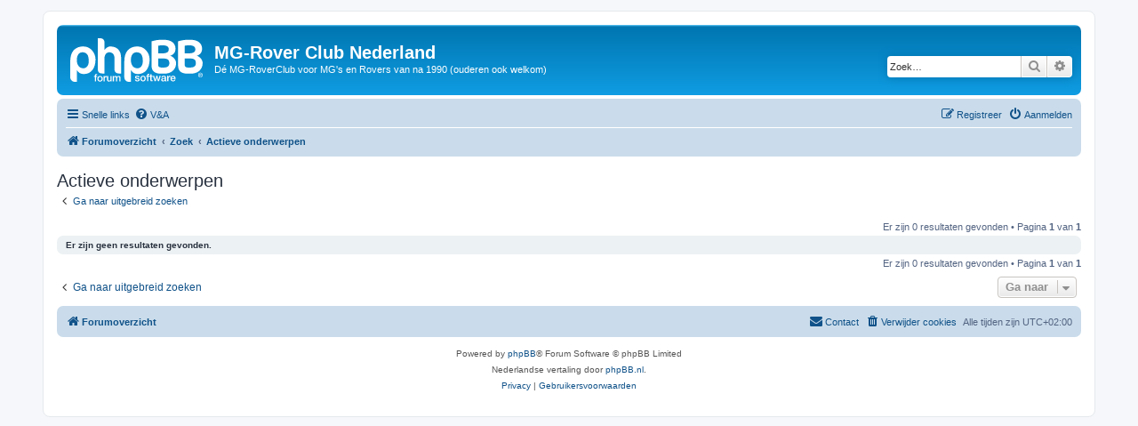

--- FILE ---
content_type: text/html; charset=UTF-8
request_url: http://www.mg-r.nl/forum/search.php?search_id=active_topics&sid=b6e3b16470b75cfa5587cd823d1c6936
body_size: 17428
content:
<!DOCTYPE html>
<html dir="ltr" lang="nl-nl">
<head>
<meta charset="utf-8" />
<meta http-equiv="X-UA-Compatible" content="IE=edge">
<meta name="viewport" content="width=device-width, initial-scale=1" />

<title>MG-Rover Club Nederland - Actieve onderwerpen</title>

	<link rel="alternate" type="application/atom+xml" title="Feed - MG-Rover Club Nederland" href="/forum/app.php/feed?sid=f6d5f08da52cbd810e753660545ad77a">			<link rel="alternate" type="application/atom+xml" title="Feed - Nieuwe onderwerpen" href="/forum/app.php/feed/topics?sid=f6d5f08da52cbd810e753660545ad77a">				

<!--
	phpBB style name: prosilver
	Based on style:   prosilver (this is the default phpBB3 style)
	Original author:  Tom Beddard ( http://www.subBlue.com/ )
	Modified by:
-->

<link href="./assets/css/font-awesome.min.css?assets_version=34" rel="stylesheet">
<link href="./styles/prosilver/theme/stylesheet.css?assets_version=34" rel="stylesheet">
<link href="./styles/prosilver/theme/nl/stylesheet.css?assets_version=34" rel="stylesheet">




<!--[if lte IE 9]>
	<link href="./styles/prosilver/theme/tweaks.css?assets_version=34" rel="stylesheet">
<![endif]-->


<link href="./ext/alfredoramos/imgur/styles/all/theme/css/common.css?assets_version=34" rel="stylesheet" media="screen">
<link href="./ext/alfredoramos/imgur/styles/prosilver/theme/css/imgur.css?assets_version=34" rel="stylesheet" media="screen">



</head>
<body id="phpbb" class="nojs notouch section-search ltr ">


<div id="wrap" class="wrap">
	<a id="top" class="top-anchor" accesskey="t"></a>
	<div id="page-header">
		<div class="headerbar" role="banner">
					<div class="inner">

			<div id="site-description" class="site-description">
		<a id="logo" class="logo" href="./index.php?sid=f6d5f08da52cbd810e753660545ad77a" title="Forumoverzicht">
					<span class="site_logo"></span>
				</a>
				<h1>MG-Rover Club Nederland</h1>
				<p>Dé MG-RoverClub voor MG's en Rovers van na 1990 (ouderen ook welkom)</p>
				<p class="skiplink"><a href="#start_here">Doorgaan naar inhoud</a></p>
			</div>

									<div id="search-box" class="search-box search-header" role="search">
				<form action="./search.php?sid=f6d5f08da52cbd810e753660545ad77a" method="get" id="search">
				<fieldset>
					<input name="keywords" id="keywords" type="search" maxlength="128" title="Zoek op sleutelwoorden" class="inputbox search tiny" size="20" value="" placeholder="Zoek…" />
					<button class="button button-search" type="submit" title="Zoek">
						<i class="icon fa-search fa-fw" aria-hidden="true"></i><span class="sr-only">Zoek</span>
					</button>
					<a href="./search.php?sid=f6d5f08da52cbd810e753660545ad77a" class="button button-search-end" title="Uitgebreid zoeken">
						<i class="icon fa-cog fa-fw" aria-hidden="true"></i><span class="sr-only">Uitgebreid zoeken</span>
					</a>
					<input type="hidden" name="sid" value="f6d5f08da52cbd810e753660545ad77a" />

				</fieldset>
				</form>
			</div>
						
			</div>
					</div>
				<div class="navbar" role="navigation">
	<div class="inner">

	<ul id="nav-main" class="nav-main linklist" role="menubar">

		<li id="quick-links" class="quick-links dropdown-container responsive-menu" data-skip-responsive="true">
			<a href="#" class="dropdown-trigger">
				<i class="icon fa-bars fa-fw" aria-hidden="true"></i><span>Snelle links</span>
			</a>
			<div class="dropdown">
				<div class="pointer"><div class="pointer-inner"></div></div>
				<ul class="dropdown-contents" role="menu">
					
											<li class="separator"></li>
																									<li>
								<a href="./search.php?search_id=unanswered&amp;sid=f6d5f08da52cbd810e753660545ad77a" role="menuitem">
									<i class="icon fa-file-o fa-fw icon-gray" aria-hidden="true"></i><span>Onbeantwoorde onderwerpen</span>
								</a>
							</li>
							<li>
								<a href="./search.php?search_id=active_topics&amp;sid=f6d5f08da52cbd810e753660545ad77a" role="menuitem">
									<i class="icon fa-file-o fa-fw icon-blue" aria-hidden="true"></i><span>Actieve onderwerpen</span>
								</a>
							</li>
							<li class="separator"></li>
							<li>
								<a href="./search.php?sid=f6d5f08da52cbd810e753660545ad77a" role="menuitem">
									<i class="icon fa-search fa-fw" aria-hidden="true"></i><span>Zoek</span>
								</a>
							</li>
					
										<li class="separator"></li>

									</ul>
			</div>
		</li>

				<li data-skip-responsive="true">
			<a href="/forum/app.php/help/faq?sid=f6d5f08da52cbd810e753660545ad77a" rel="help" title="Veelgestelde vragen" role="menuitem">
				<i class="icon fa-question-circle fa-fw" aria-hidden="true"></i><span>V&amp;A</span>
			</a>
		</li>
						
			<li class="rightside"  data-skip-responsive="true">
			<a href="./ucp.php?mode=login&amp;redirect=search.php%3Fsearch_id%3Dactive_topics&amp;sid=f6d5f08da52cbd810e753660545ad77a" title="Aanmelden" accesskey="x" role="menuitem">
				<i class="icon fa-power-off fa-fw" aria-hidden="true"></i><span>Aanmelden</span>
			</a>
		</li>
					<li class="rightside" data-skip-responsive="true">
				<a href="./ucp.php?mode=register&amp;sid=f6d5f08da52cbd810e753660545ad77a" role="menuitem">
					<i class="icon fa-pencil-square-o  fa-fw" aria-hidden="true"></i><span>Registreer</span>
				</a>
			</li>
						</ul>

	<ul id="nav-breadcrumbs" class="nav-breadcrumbs linklist navlinks" role="menubar">
				
		
		<li class="breadcrumbs" itemscope itemtype="https://schema.org/BreadcrumbList">

			
							<span class="crumb" itemtype="https://schema.org/ListItem" itemprop="itemListElement" itemscope><a itemprop="item" href="./index.php?sid=f6d5f08da52cbd810e753660545ad77a" accesskey="h" data-navbar-reference="index"><i class="icon fa-home fa-fw"></i><span itemprop="name">Forumoverzicht</span></a><meta itemprop="position" content="1" /></span>

											
								<span class="crumb" itemtype="https://schema.org/ListItem" itemprop="itemListElement" itemscope><a itemprop="item" href="./search.php?sid=f6d5f08da52cbd810e753660545ad77a"><span itemprop="name">Zoek</span></a><meta itemprop="position" content="2" /></span>
															
								<span class="crumb" itemtype="https://schema.org/ListItem" itemprop="itemListElement" itemscope><a itemprop="item" href="./search.php?search_id=active_topics&amp;sid=f6d5f08da52cbd810e753660545ad77a"><span itemprop="name">Actieve onderwerpen</span></a><meta itemprop="position" content="3" /></span>
							
					</li>

		
					<li class="rightside responsive-search">
				<a href="./search.php?sid=f6d5f08da52cbd810e753660545ad77a" title="Bekijk de uitgebreide zoekopties" role="menuitem">
					<i class="icon fa-search fa-fw" aria-hidden="true"></i><span class="sr-only">Zoek</span>
				</a>
			</li>
			</ul>

	</div>
</div>
	</div>

	
	<a id="start_here" class="anchor"></a>
	<div id="page-body" class="page-body" role="main">
		
		

<h2 class="searchresults-title">Actieve onderwerpen</h2>

	<p class="advanced-search-link">
		<a class="arrow-left" href="./search.php?sid=f6d5f08da52cbd810e753660545ad77a" title="Uitgebreid zoeken">
			<i class="icon fa-angle-left fa-fw icon-black" aria-hidden="true"></i><span>Ga naar uitgebreid zoeken</span>
		</a>
	</p>


	<div class="action-bar bar-top">

	
		
		<div class="pagination">
						Er zijn 0 resultaten gevonden
							 &bull; Pagina <strong>1</strong> van <strong>1</strong>
					</div>
	</div>


			<div class="panel">
			<div class="inner">
			<strong>Er zijn geen resultaten gevonden.</strong>
			</div>
		</div>
	

<div class="action-bar bottom">
	
	<div class="pagination">
		Er zijn 0 resultaten gevonden
					 &bull; Pagina <strong>1</strong> van <strong>1</strong>
			</div>
</div>

<div class="action-bar actions-jump">
		<p class="jumpbox-return">
		<a class="left-box arrow-left" href="./search.php?sid=f6d5f08da52cbd810e753660545ad77a" title="Uitgebreid zoeken" accesskey="r">
			<i class="icon fa-angle-left fa-fw icon-black" aria-hidden="true"></i><span>Ga naar uitgebreid zoeken</span>
		</a>
	</p>
	
		<div class="jumpbox dropdown-container dropdown-container-right dropdown-up dropdown-left dropdown-button-control" id="jumpbox">
			<span title="Ga naar" class="button button-secondary dropdown-trigger dropdown-select">
				<span>Ga naar</span>
				<span class="caret"><i class="icon fa-sort-down fa-fw" aria-hidden="true"></i></span>
			</span>
		<div class="dropdown">
			<div class="pointer"><div class="pointer-inner"></div></div>
			<ul class="dropdown-contents">
																				<li><a href="./viewforum.php?f=49&amp;sid=f6d5f08da52cbd810e753660545ad77a" class="jumpbox-cat-link"> <span> WELKOM Bij deze Nederlandse Online MG-Roverclub</span></a></li>
																<li><a href="./viewforum.php?f=26&amp;sid=f6d5f08da52cbd810e753660545ad77a" class="jumpbox-sub-link"><span class="spacer"></span> <span>&#8627; &nbsp; Welkom</span></a></li>
																<li><a href="./viewforum.php?f=24&amp;sid=f6d5f08da52cbd810e753660545ad77a" class="jumpbox-sub-link"><span class="spacer"></span> <span>&#8627; &nbsp; Mededeling van de beheerders</span></a></li>
																<li><a href="./viewforum.php?f=50&amp;sid=f6d5f08da52cbd810e753660545ad77a" class="jumpbox-cat-link"> <span> Stam Tafel</span></a></li>
																<li><a href="./viewforum.php?f=38&amp;sid=f6d5f08da52cbd810e753660545ad77a" class="jumpbox-sub-link"><span class="spacer"></span> <span>&#8627; &nbsp; Gespot !</span></a></li>
																<li><a href="./viewforum.php?f=51&amp;sid=f6d5f08da52cbd810e753660545ad77a" class="jumpbox-cat-link"> <span> ROVER</span></a></li>
																<li><a href="./viewforum.php?f=28&amp;sid=f6d5f08da52cbd810e753660545ad77a" class="jumpbox-sub-link"><span class="spacer"></span> <span>&#8627; &nbsp; 100 series, Mini</span></a></li>
																<li><a href="./viewforum.php?f=1&amp;sid=f6d5f08da52cbd810e753660545ad77a" class="jumpbox-sub-link"><span class="spacer"></span> <span>&#8627; &nbsp; 200 series en 25</span></a></li>
																<li><a href="./viewforum.php?f=2&amp;sid=f6d5f08da52cbd810e753660545ad77a" class="jumpbox-sub-link"><span class="spacer"></span> <span>&#8627; &nbsp; 400 series en 45</span></a></li>
																<li><a href="./viewforum.php?f=29&amp;sid=f6d5f08da52cbd810e753660545ad77a" class="jumpbox-sub-link"><span class="spacer"></span> <span>&#8627; &nbsp; 600, 800</span></a></li>
																<li><a href="./viewforum.php?f=45&amp;sid=f6d5f08da52cbd810e753660545ad77a" class="jumpbox-sub-link"><span class="spacer"></span> <span>&#8627; &nbsp; 75</span></a></li>
																<li><a href="./viewforum.php?f=32&amp;sid=f6d5f08da52cbd810e753660545ad77a" class="jumpbox-sub-link"><span class="spacer"></span> <span>&#8627; &nbsp; 213, 216, Montego</span></a></li>
																<li><a href="./viewforum.php?f=52&amp;sid=f6d5f08da52cbd810e753660545ad77a" class="jumpbox-cat-link"> <span> MG</span></a></li>
																<li><a href="./viewforum.php?f=7&amp;sid=f6d5f08da52cbd810e753660545ad77a" class="jumpbox-sub-link"><span class="spacer"></span> <span>&#8627; &nbsp; MGF, TF &amp; SV</span></a></li>
																<li><a href="./viewforum.php?f=8&amp;sid=f6d5f08da52cbd810e753660545ad77a" class="jumpbox-sub-link"><span class="spacer"></span> <span>&#8627; &nbsp; ZR &amp; ZS</span></a></li>
																<li><a href="./viewforum.php?f=10&amp;sid=f6d5f08da52cbd810e753660545ad77a" class="jumpbox-sub-link"><span class="spacer"></span> <span>&#8627; &nbsp; ZT en ZT-T</span></a></li>
																<li><a href="./viewforum.php?f=53&amp;sid=f6d5f08da52cbd810e753660545ad77a" class="jumpbox-cat-link"> <span> Motorsport</span></a></li>
																<li><a href="./viewforum.php?f=46&amp;sid=f6d5f08da52cbd810e753660545ad77a" class="jumpbox-sub-link"><span class="spacer"></span> <span>&#8627; &nbsp; MG, Rover, X-power....</span></a></li>
																<li><a href="./viewforum.php?f=48&amp;sid=f6d5f08da52cbd810e753660545ad77a" class="jumpbox-sub-link"><span class="spacer"></span> <span>&#8627; &nbsp; Cross, Rally...</span></a></li>
																<li><a href="./viewforum.php?f=47&amp;sid=f6d5f08da52cbd810e753660545ad77a" class="jumpbox-sub-link"><span class="spacer"></span> <span>&#8627; &nbsp; F1, BTCC, DTM, DNRT, enz.</span></a></li>
																<li><a href="./viewforum.php?f=56&amp;sid=f6d5f08da52cbd810e753660545ad77a" class="jumpbox-cat-link"> <span> Tech - Info</span></a></li>
																<li><a href="./viewforum.php?f=41&amp;sid=f6d5f08da52cbd810e753660545ad77a" class="jumpbox-sub-link"><span class="spacer"></span> <span>&#8627; &nbsp; I.C.E</span></a></li>
																<li><a href="./viewforum.php?f=33&amp;sid=f6d5f08da52cbd810e753660545ad77a" class="jumpbox-sub-link"><span class="spacer"></span> <span>&#8627; &nbsp; Tech Info</span></a></li>
																<li><a href="./viewforum.php?f=21&amp;sid=f6d5f08da52cbd810e753660545ad77a" class="jumpbox-sub-link"><span class="spacer"></span> <span>&#8627; &nbsp; MG-R LINKS</span></a></li>
											</ul>
		</div>
	</div>

	</div>

			</div>


<div id="page-footer" class="page-footer" role="contentinfo">
	<div class="navbar" role="navigation">
	<div class="inner">

	<ul id="nav-footer" class="nav-footer linklist" role="menubar">
		<li class="breadcrumbs">
									<span class="crumb"><a href="./index.php?sid=f6d5f08da52cbd810e753660545ad77a" data-navbar-reference="index"><i class="icon fa-home fa-fw" aria-hidden="true"></i><span>Forumoverzicht</span></a></span>					</li>
		
				<li class="rightside">Alle tijden zijn <span title="UTC+2">UTC+02:00</span></li>
							<li class="rightside">
				<a href="./ucp.php?mode=delete_cookies&amp;sid=f6d5f08da52cbd810e753660545ad77a" data-ajax="true" data-refresh="true" role="menuitem">
					<i class="icon fa-trash fa-fw" aria-hidden="true"></i><span>Verwijder cookies</span>
				</a>
			</li>
																<li class="rightside" data-last-responsive="true">
				<a href="./memberlist.php?mode=contactadmin&amp;sid=f6d5f08da52cbd810e753660545ad77a" role="menuitem">
					<i class="icon fa-envelope fa-fw" aria-hidden="true"></i><span>Contact</span>
				</a>
			</li>
			</ul>

	</div>
</div>

	<div class="copyright">
				<p class="footer-row">
			<span class="footer-copyright">Powered by <a href="https://www.phpbb.com/">phpBB</a>&reg; Forum Software &copy; phpBB Limited</span>
		</p>
				<p class="footer-row">
			<span class="footer-copyright">Nederlandse vertaling door <a href="https://www.phpbb.nl/">phpBB.nl</a>.</span>
		</p>
						<p class="footer-row" role="menu">
			<a class="footer-link" href="./ucp.php?mode=privacy&amp;sid=f6d5f08da52cbd810e753660545ad77a" title="Privacy" role="menuitem">
				<span class="footer-link-text">Privacy</span>
			</a>
			|
			<a class="footer-link" href="./ucp.php?mode=terms&amp;sid=f6d5f08da52cbd810e753660545ad77a" title="Gebruikersvoorwaarden" role="menuitem">
				<span class="footer-link-text">Gebruikersvoorwaarden</span>
			</a>
		</p>
					</div>

	<div id="darkenwrapper" class="darkenwrapper" data-ajax-error-title="AJAX-fout" data-ajax-error-text="Er ging iets mis met het verwerken van je aanvraag." data-ajax-error-text-abort="Aanvraag is afgebroken door de gebruiker." data-ajax-error-text-timeout="Je aanvraag is verlopen; probeer het nog een keer." data-ajax-error-text-parsererror="Er ging iets mis met de aanvraag en de server stuurde een ongeldige reactie terug.">
		<div id="darken" class="darken">&nbsp;</div>
	</div>

	<div id="phpbb_alert" class="phpbb_alert" data-l-err="Fout" data-l-timeout-processing-req="Tijdslimiet voor aanvraag verstreken.">
		<a href="#" class="alert_close">
			<i class="icon fa-times-circle fa-fw" aria-hidden="true"></i>
		</a>
		<h3 class="alert_title">&nbsp;</h3><p class="alert_text"></p>
	</div>
	<div id="phpbb_confirm" class="phpbb_alert">
		<a href="#" class="alert_close">
			<i class="icon fa-times-circle fa-fw" aria-hidden="true"></i>
		</a>
		<div class="alert_text"></div>
	</div>
</div>

</div>

<div>
	<a id="bottom" class="anchor" accesskey="z"></a>
	</div>

<script src="./assets/javascript/jquery-3.6.0.min.js?assets_version=34"></script>
<script src="./assets/javascript/core.js?assets_version=34"></script>


<script>
var $imgur = {
	config: {
		types: 'text,url,image,thumbnail'
	},
	lang: {
		error: 'Fout',
		imageTooBig: 'The\u0020image\u0020\u003Csamp\u003E\u007Bfile\u007D\u003C\/samp\u003E\u0020is\u0020\u003Ccode\u003E\u007Bsize\u007D\u003C\/code\u003E\u0020MiB\u0020and\u0020it\u0020should\u0020be\u0020less\u0020that\u0020\u003Ccode\u003E\u007Bmax_size\u007D\u003C\/code\u003E\u0020MiB.',
		noImages: 'There\u0020are\u0020no\u0020images\u0020to\u0020upload.',
		uploadProgress: '\u007Bpercentage\u007D\u0025\u0020\u0028\u007Bloaded\u007D\u0020\/\u0020\u007Btotal\u007D\u0020MiB\u0029'
	}
};
</script><div id="imgur-progress-wrapper">
	<div id="imgur-progress-label"><code></code></div>
	<progress id="imgur-progress" max="100"></progress>
</div>

<script src="./styles/prosilver/template/forum_fn.js?assets_version=34"></script>
<script src="./styles/prosilver/template/ajax.js?assets_version=34"></script>
<script src="./ext/alfredoramos/imgur/styles/all/theme/js/formdata.min.js?assets_version=34"></script>
<script src="./ext/alfredoramos/imgur/styles/all/theme/js/functions.js?assets_version=34"></script>
<script src="./ext/alfredoramos/imgur/styles/all/theme/js/imgur.js?assets_version=34"></script>



</body>
</html>
